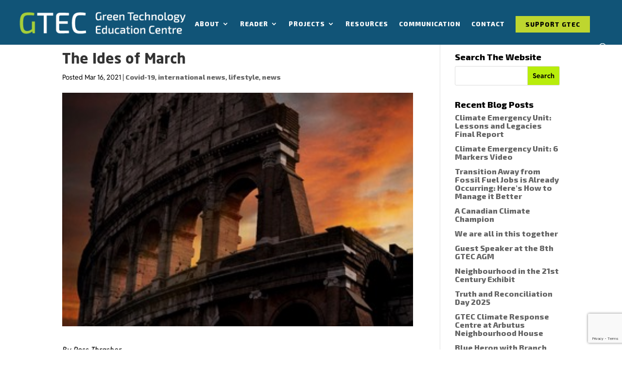

--- FILE ---
content_type: text/html; charset=utf-8
request_url: https://www.google.com/recaptcha/api2/anchor?ar=1&k=6Lesgn4aAAAAANWakHQl5ZjS684s7jWfBz92ESuT&co=aHR0cHM6Ly9ndGVjY2FuYWRhLmNhOjQ0Mw..&hl=en&v=PoyoqOPhxBO7pBk68S4YbpHZ&size=invisible&anchor-ms=20000&execute-ms=30000&cb=lcnpgqbgdl7s
body_size: 48725
content:
<!DOCTYPE HTML><html dir="ltr" lang="en"><head><meta http-equiv="Content-Type" content="text/html; charset=UTF-8">
<meta http-equiv="X-UA-Compatible" content="IE=edge">
<title>reCAPTCHA</title>
<style type="text/css">
/* cyrillic-ext */
@font-face {
  font-family: 'Roboto';
  font-style: normal;
  font-weight: 400;
  font-stretch: 100%;
  src: url(//fonts.gstatic.com/s/roboto/v48/KFO7CnqEu92Fr1ME7kSn66aGLdTylUAMa3GUBHMdazTgWw.woff2) format('woff2');
  unicode-range: U+0460-052F, U+1C80-1C8A, U+20B4, U+2DE0-2DFF, U+A640-A69F, U+FE2E-FE2F;
}
/* cyrillic */
@font-face {
  font-family: 'Roboto';
  font-style: normal;
  font-weight: 400;
  font-stretch: 100%;
  src: url(//fonts.gstatic.com/s/roboto/v48/KFO7CnqEu92Fr1ME7kSn66aGLdTylUAMa3iUBHMdazTgWw.woff2) format('woff2');
  unicode-range: U+0301, U+0400-045F, U+0490-0491, U+04B0-04B1, U+2116;
}
/* greek-ext */
@font-face {
  font-family: 'Roboto';
  font-style: normal;
  font-weight: 400;
  font-stretch: 100%;
  src: url(//fonts.gstatic.com/s/roboto/v48/KFO7CnqEu92Fr1ME7kSn66aGLdTylUAMa3CUBHMdazTgWw.woff2) format('woff2');
  unicode-range: U+1F00-1FFF;
}
/* greek */
@font-face {
  font-family: 'Roboto';
  font-style: normal;
  font-weight: 400;
  font-stretch: 100%;
  src: url(//fonts.gstatic.com/s/roboto/v48/KFO7CnqEu92Fr1ME7kSn66aGLdTylUAMa3-UBHMdazTgWw.woff2) format('woff2');
  unicode-range: U+0370-0377, U+037A-037F, U+0384-038A, U+038C, U+038E-03A1, U+03A3-03FF;
}
/* math */
@font-face {
  font-family: 'Roboto';
  font-style: normal;
  font-weight: 400;
  font-stretch: 100%;
  src: url(//fonts.gstatic.com/s/roboto/v48/KFO7CnqEu92Fr1ME7kSn66aGLdTylUAMawCUBHMdazTgWw.woff2) format('woff2');
  unicode-range: U+0302-0303, U+0305, U+0307-0308, U+0310, U+0312, U+0315, U+031A, U+0326-0327, U+032C, U+032F-0330, U+0332-0333, U+0338, U+033A, U+0346, U+034D, U+0391-03A1, U+03A3-03A9, U+03B1-03C9, U+03D1, U+03D5-03D6, U+03F0-03F1, U+03F4-03F5, U+2016-2017, U+2034-2038, U+203C, U+2040, U+2043, U+2047, U+2050, U+2057, U+205F, U+2070-2071, U+2074-208E, U+2090-209C, U+20D0-20DC, U+20E1, U+20E5-20EF, U+2100-2112, U+2114-2115, U+2117-2121, U+2123-214F, U+2190, U+2192, U+2194-21AE, U+21B0-21E5, U+21F1-21F2, U+21F4-2211, U+2213-2214, U+2216-22FF, U+2308-230B, U+2310, U+2319, U+231C-2321, U+2336-237A, U+237C, U+2395, U+239B-23B7, U+23D0, U+23DC-23E1, U+2474-2475, U+25AF, U+25B3, U+25B7, U+25BD, U+25C1, U+25CA, U+25CC, U+25FB, U+266D-266F, U+27C0-27FF, U+2900-2AFF, U+2B0E-2B11, U+2B30-2B4C, U+2BFE, U+3030, U+FF5B, U+FF5D, U+1D400-1D7FF, U+1EE00-1EEFF;
}
/* symbols */
@font-face {
  font-family: 'Roboto';
  font-style: normal;
  font-weight: 400;
  font-stretch: 100%;
  src: url(//fonts.gstatic.com/s/roboto/v48/KFO7CnqEu92Fr1ME7kSn66aGLdTylUAMaxKUBHMdazTgWw.woff2) format('woff2');
  unicode-range: U+0001-000C, U+000E-001F, U+007F-009F, U+20DD-20E0, U+20E2-20E4, U+2150-218F, U+2190, U+2192, U+2194-2199, U+21AF, U+21E6-21F0, U+21F3, U+2218-2219, U+2299, U+22C4-22C6, U+2300-243F, U+2440-244A, U+2460-24FF, U+25A0-27BF, U+2800-28FF, U+2921-2922, U+2981, U+29BF, U+29EB, U+2B00-2BFF, U+4DC0-4DFF, U+FFF9-FFFB, U+10140-1018E, U+10190-1019C, U+101A0, U+101D0-101FD, U+102E0-102FB, U+10E60-10E7E, U+1D2C0-1D2D3, U+1D2E0-1D37F, U+1F000-1F0FF, U+1F100-1F1AD, U+1F1E6-1F1FF, U+1F30D-1F30F, U+1F315, U+1F31C, U+1F31E, U+1F320-1F32C, U+1F336, U+1F378, U+1F37D, U+1F382, U+1F393-1F39F, U+1F3A7-1F3A8, U+1F3AC-1F3AF, U+1F3C2, U+1F3C4-1F3C6, U+1F3CA-1F3CE, U+1F3D4-1F3E0, U+1F3ED, U+1F3F1-1F3F3, U+1F3F5-1F3F7, U+1F408, U+1F415, U+1F41F, U+1F426, U+1F43F, U+1F441-1F442, U+1F444, U+1F446-1F449, U+1F44C-1F44E, U+1F453, U+1F46A, U+1F47D, U+1F4A3, U+1F4B0, U+1F4B3, U+1F4B9, U+1F4BB, U+1F4BF, U+1F4C8-1F4CB, U+1F4D6, U+1F4DA, U+1F4DF, U+1F4E3-1F4E6, U+1F4EA-1F4ED, U+1F4F7, U+1F4F9-1F4FB, U+1F4FD-1F4FE, U+1F503, U+1F507-1F50B, U+1F50D, U+1F512-1F513, U+1F53E-1F54A, U+1F54F-1F5FA, U+1F610, U+1F650-1F67F, U+1F687, U+1F68D, U+1F691, U+1F694, U+1F698, U+1F6AD, U+1F6B2, U+1F6B9-1F6BA, U+1F6BC, U+1F6C6-1F6CF, U+1F6D3-1F6D7, U+1F6E0-1F6EA, U+1F6F0-1F6F3, U+1F6F7-1F6FC, U+1F700-1F7FF, U+1F800-1F80B, U+1F810-1F847, U+1F850-1F859, U+1F860-1F887, U+1F890-1F8AD, U+1F8B0-1F8BB, U+1F8C0-1F8C1, U+1F900-1F90B, U+1F93B, U+1F946, U+1F984, U+1F996, U+1F9E9, U+1FA00-1FA6F, U+1FA70-1FA7C, U+1FA80-1FA89, U+1FA8F-1FAC6, U+1FACE-1FADC, U+1FADF-1FAE9, U+1FAF0-1FAF8, U+1FB00-1FBFF;
}
/* vietnamese */
@font-face {
  font-family: 'Roboto';
  font-style: normal;
  font-weight: 400;
  font-stretch: 100%;
  src: url(//fonts.gstatic.com/s/roboto/v48/KFO7CnqEu92Fr1ME7kSn66aGLdTylUAMa3OUBHMdazTgWw.woff2) format('woff2');
  unicode-range: U+0102-0103, U+0110-0111, U+0128-0129, U+0168-0169, U+01A0-01A1, U+01AF-01B0, U+0300-0301, U+0303-0304, U+0308-0309, U+0323, U+0329, U+1EA0-1EF9, U+20AB;
}
/* latin-ext */
@font-face {
  font-family: 'Roboto';
  font-style: normal;
  font-weight: 400;
  font-stretch: 100%;
  src: url(//fonts.gstatic.com/s/roboto/v48/KFO7CnqEu92Fr1ME7kSn66aGLdTylUAMa3KUBHMdazTgWw.woff2) format('woff2');
  unicode-range: U+0100-02BA, U+02BD-02C5, U+02C7-02CC, U+02CE-02D7, U+02DD-02FF, U+0304, U+0308, U+0329, U+1D00-1DBF, U+1E00-1E9F, U+1EF2-1EFF, U+2020, U+20A0-20AB, U+20AD-20C0, U+2113, U+2C60-2C7F, U+A720-A7FF;
}
/* latin */
@font-face {
  font-family: 'Roboto';
  font-style: normal;
  font-weight: 400;
  font-stretch: 100%;
  src: url(//fonts.gstatic.com/s/roboto/v48/KFO7CnqEu92Fr1ME7kSn66aGLdTylUAMa3yUBHMdazQ.woff2) format('woff2');
  unicode-range: U+0000-00FF, U+0131, U+0152-0153, U+02BB-02BC, U+02C6, U+02DA, U+02DC, U+0304, U+0308, U+0329, U+2000-206F, U+20AC, U+2122, U+2191, U+2193, U+2212, U+2215, U+FEFF, U+FFFD;
}
/* cyrillic-ext */
@font-face {
  font-family: 'Roboto';
  font-style: normal;
  font-weight: 500;
  font-stretch: 100%;
  src: url(//fonts.gstatic.com/s/roboto/v48/KFO7CnqEu92Fr1ME7kSn66aGLdTylUAMa3GUBHMdazTgWw.woff2) format('woff2');
  unicode-range: U+0460-052F, U+1C80-1C8A, U+20B4, U+2DE0-2DFF, U+A640-A69F, U+FE2E-FE2F;
}
/* cyrillic */
@font-face {
  font-family: 'Roboto';
  font-style: normal;
  font-weight: 500;
  font-stretch: 100%;
  src: url(//fonts.gstatic.com/s/roboto/v48/KFO7CnqEu92Fr1ME7kSn66aGLdTylUAMa3iUBHMdazTgWw.woff2) format('woff2');
  unicode-range: U+0301, U+0400-045F, U+0490-0491, U+04B0-04B1, U+2116;
}
/* greek-ext */
@font-face {
  font-family: 'Roboto';
  font-style: normal;
  font-weight: 500;
  font-stretch: 100%;
  src: url(//fonts.gstatic.com/s/roboto/v48/KFO7CnqEu92Fr1ME7kSn66aGLdTylUAMa3CUBHMdazTgWw.woff2) format('woff2');
  unicode-range: U+1F00-1FFF;
}
/* greek */
@font-face {
  font-family: 'Roboto';
  font-style: normal;
  font-weight: 500;
  font-stretch: 100%;
  src: url(//fonts.gstatic.com/s/roboto/v48/KFO7CnqEu92Fr1ME7kSn66aGLdTylUAMa3-UBHMdazTgWw.woff2) format('woff2');
  unicode-range: U+0370-0377, U+037A-037F, U+0384-038A, U+038C, U+038E-03A1, U+03A3-03FF;
}
/* math */
@font-face {
  font-family: 'Roboto';
  font-style: normal;
  font-weight: 500;
  font-stretch: 100%;
  src: url(//fonts.gstatic.com/s/roboto/v48/KFO7CnqEu92Fr1ME7kSn66aGLdTylUAMawCUBHMdazTgWw.woff2) format('woff2');
  unicode-range: U+0302-0303, U+0305, U+0307-0308, U+0310, U+0312, U+0315, U+031A, U+0326-0327, U+032C, U+032F-0330, U+0332-0333, U+0338, U+033A, U+0346, U+034D, U+0391-03A1, U+03A3-03A9, U+03B1-03C9, U+03D1, U+03D5-03D6, U+03F0-03F1, U+03F4-03F5, U+2016-2017, U+2034-2038, U+203C, U+2040, U+2043, U+2047, U+2050, U+2057, U+205F, U+2070-2071, U+2074-208E, U+2090-209C, U+20D0-20DC, U+20E1, U+20E5-20EF, U+2100-2112, U+2114-2115, U+2117-2121, U+2123-214F, U+2190, U+2192, U+2194-21AE, U+21B0-21E5, U+21F1-21F2, U+21F4-2211, U+2213-2214, U+2216-22FF, U+2308-230B, U+2310, U+2319, U+231C-2321, U+2336-237A, U+237C, U+2395, U+239B-23B7, U+23D0, U+23DC-23E1, U+2474-2475, U+25AF, U+25B3, U+25B7, U+25BD, U+25C1, U+25CA, U+25CC, U+25FB, U+266D-266F, U+27C0-27FF, U+2900-2AFF, U+2B0E-2B11, U+2B30-2B4C, U+2BFE, U+3030, U+FF5B, U+FF5D, U+1D400-1D7FF, U+1EE00-1EEFF;
}
/* symbols */
@font-face {
  font-family: 'Roboto';
  font-style: normal;
  font-weight: 500;
  font-stretch: 100%;
  src: url(//fonts.gstatic.com/s/roboto/v48/KFO7CnqEu92Fr1ME7kSn66aGLdTylUAMaxKUBHMdazTgWw.woff2) format('woff2');
  unicode-range: U+0001-000C, U+000E-001F, U+007F-009F, U+20DD-20E0, U+20E2-20E4, U+2150-218F, U+2190, U+2192, U+2194-2199, U+21AF, U+21E6-21F0, U+21F3, U+2218-2219, U+2299, U+22C4-22C6, U+2300-243F, U+2440-244A, U+2460-24FF, U+25A0-27BF, U+2800-28FF, U+2921-2922, U+2981, U+29BF, U+29EB, U+2B00-2BFF, U+4DC0-4DFF, U+FFF9-FFFB, U+10140-1018E, U+10190-1019C, U+101A0, U+101D0-101FD, U+102E0-102FB, U+10E60-10E7E, U+1D2C0-1D2D3, U+1D2E0-1D37F, U+1F000-1F0FF, U+1F100-1F1AD, U+1F1E6-1F1FF, U+1F30D-1F30F, U+1F315, U+1F31C, U+1F31E, U+1F320-1F32C, U+1F336, U+1F378, U+1F37D, U+1F382, U+1F393-1F39F, U+1F3A7-1F3A8, U+1F3AC-1F3AF, U+1F3C2, U+1F3C4-1F3C6, U+1F3CA-1F3CE, U+1F3D4-1F3E0, U+1F3ED, U+1F3F1-1F3F3, U+1F3F5-1F3F7, U+1F408, U+1F415, U+1F41F, U+1F426, U+1F43F, U+1F441-1F442, U+1F444, U+1F446-1F449, U+1F44C-1F44E, U+1F453, U+1F46A, U+1F47D, U+1F4A3, U+1F4B0, U+1F4B3, U+1F4B9, U+1F4BB, U+1F4BF, U+1F4C8-1F4CB, U+1F4D6, U+1F4DA, U+1F4DF, U+1F4E3-1F4E6, U+1F4EA-1F4ED, U+1F4F7, U+1F4F9-1F4FB, U+1F4FD-1F4FE, U+1F503, U+1F507-1F50B, U+1F50D, U+1F512-1F513, U+1F53E-1F54A, U+1F54F-1F5FA, U+1F610, U+1F650-1F67F, U+1F687, U+1F68D, U+1F691, U+1F694, U+1F698, U+1F6AD, U+1F6B2, U+1F6B9-1F6BA, U+1F6BC, U+1F6C6-1F6CF, U+1F6D3-1F6D7, U+1F6E0-1F6EA, U+1F6F0-1F6F3, U+1F6F7-1F6FC, U+1F700-1F7FF, U+1F800-1F80B, U+1F810-1F847, U+1F850-1F859, U+1F860-1F887, U+1F890-1F8AD, U+1F8B0-1F8BB, U+1F8C0-1F8C1, U+1F900-1F90B, U+1F93B, U+1F946, U+1F984, U+1F996, U+1F9E9, U+1FA00-1FA6F, U+1FA70-1FA7C, U+1FA80-1FA89, U+1FA8F-1FAC6, U+1FACE-1FADC, U+1FADF-1FAE9, U+1FAF0-1FAF8, U+1FB00-1FBFF;
}
/* vietnamese */
@font-face {
  font-family: 'Roboto';
  font-style: normal;
  font-weight: 500;
  font-stretch: 100%;
  src: url(//fonts.gstatic.com/s/roboto/v48/KFO7CnqEu92Fr1ME7kSn66aGLdTylUAMa3OUBHMdazTgWw.woff2) format('woff2');
  unicode-range: U+0102-0103, U+0110-0111, U+0128-0129, U+0168-0169, U+01A0-01A1, U+01AF-01B0, U+0300-0301, U+0303-0304, U+0308-0309, U+0323, U+0329, U+1EA0-1EF9, U+20AB;
}
/* latin-ext */
@font-face {
  font-family: 'Roboto';
  font-style: normal;
  font-weight: 500;
  font-stretch: 100%;
  src: url(//fonts.gstatic.com/s/roboto/v48/KFO7CnqEu92Fr1ME7kSn66aGLdTylUAMa3KUBHMdazTgWw.woff2) format('woff2');
  unicode-range: U+0100-02BA, U+02BD-02C5, U+02C7-02CC, U+02CE-02D7, U+02DD-02FF, U+0304, U+0308, U+0329, U+1D00-1DBF, U+1E00-1E9F, U+1EF2-1EFF, U+2020, U+20A0-20AB, U+20AD-20C0, U+2113, U+2C60-2C7F, U+A720-A7FF;
}
/* latin */
@font-face {
  font-family: 'Roboto';
  font-style: normal;
  font-weight: 500;
  font-stretch: 100%;
  src: url(//fonts.gstatic.com/s/roboto/v48/KFO7CnqEu92Fr1ME7kSn66aGLdTylUAMa3yUBHMdazQ.woff2) format('woff2');
  unicode-range: U+0000-00FF, U+0131, U+0152-0153, U+02BB-02BC, U+02C6, U+02DA, U+02DC, U+0304, U+0308, U+0329, U+2000-206F, U+20AC, U+2122, U+2191, U+2193, U+2212, U+2215, U+FEFF, U+FFFD;
}
/* cyrillic-ext */
@font-face {
  font-family: 'Roboto';
  font-style: normal;
  font-weight: 900;
  font-stretch: 100%;
  src: url(//fonts.gstatic.com/s/roboto/v48/KFO7CnqEu92Fr1ME7kSn66aGLdTylUAMa3GUBHMdazTgWw.woff2) format('woff2');
  unicode-range: U+0460-052F, U+1C80-1C8A, U+20B4, U+2DE0-2DFF, U+A640-A69F, U+FE2E-FE2F;
}
/* cyrillic */
@font-face {
  font-family: 'Roboto';
  font-style: normal;
  font-weight: 900;
  font-stretch: 100%;
  src: url(//fonts.gstatic.com/s/roboto/v48/KFO7CnqEu92Fr1ME7kSn66aGLdTylUAMa3iUBHMdazTgWw.woff2) format('woff2');
  unicode-range: U+0301, U+0400-045F, U+0490-0491, U+04B0-04B1, U+2116;
}
/* greek-ext */
@font-face {
  font-family: 'Roboto';
  font-style: normal;
  font-weight: 900;
  font-stretch: 100%;
  src: url(//fonts.gstatic.com/s/roboto/v48/KFO7CnqEu92Fr1ME7kSn66aGLdTylUAMa3CUBHMdazTgWw.woff2) format('woff2');
  unicode-range: U+1F00-1FFF;
}
/* greek */
@font-face {
  font-family: 'Roboto';
  font-style: normal;
  font-weight: 900;
  font-stretch: 100%;
  src: url(//fonts.gstatic.com/s/roboto/v48/KFO7CnqEu92Fr1ME7kSn66aGLdTylUAMa3-UBHMdazTgWw.woff2) format('woff2');
  unicode-range: U+0370-0377, U+037A-037F, U+0384-038A, U+038C, U+038E-03A1, U+03A3-03FF;
}
/* math */
@font-face {
  font-family: 'Roboto';
  font-style: normal;
  font-weight: 900;
  font-stretch: 100%;
  src: url(//fonts.gstatic.com/s/roboto/v48/KFO7CnqEu92Fr1ME7kSn66aGLdTylUAMawCUBHMdazTgWw.woff2) format('woff2');
  unicode-range: U+0302-0303, U+0305, U+0307-0308, U+0310, U+0312, U+0315, U+031A, U+0326-0327, U+032C, U+032F-0330, U+0332-0333, U+0338, U+033A, U+0346, U+034D, U+0391-03A1, U+03A3-03A9, U+03B1-03C9, U+03D1, U+03D5-03D6, U+03F0-03F1, U+03F4-03F5, U+2016-2017, U+2034-2038, U+203C, U+2040, U+2043, U+2047, U+2050, U+2057, U+205F, U+2070-2071, U+2074-208E, U+2090-209C, U+20D0-20DC, U+20E1, U+20E5-20EF, U+2100-2112, U+2114-2115, U+2117-2121, U+2123-214F, U+2190, U+2192, U+2194-21AE, U+21B0-21E5, U+21F1-21F2, U+21F4-2211, U+2213-2214, U+2216-22FF, U+2308-230B, U+2310, U+2319, U+231C-2321, U+2336-237A, U+237C, U+2395, U+239B-23B7, U+23D0, U+23DC-23E1, U+2474-2475, U+25AF, U+25B3, U+25B7, U+25BD, U+25C1, U+25CA, U+25CC, U+25FB, U+266D-266F, U+27C0-27FF, U+2900-2AFF, U+2B0E-2B11, U+2B30-2B4C, U+2BFE, U+3030, U+FF5B, U+FF5D, U+1D400-1D7FF, U+1EE00-1EEFF;
}
/* symbols */
@font-face {
  font-family: 'Roboto';
  font-style: normal;
  font-weight: 900;
  font-stretch: 100%;
  src: url(//fonts.gstatic.com/s/roboto/v48/KFO7CnqEu92Fr1ME7kSn66aGLdTylUAMaxKUBHMdazTgWw.woff2) format('woff2');
  unicode-range: U+0001-000C, U+000E-001F, U+007F-009F, U+20DD-20E0, U+20E2-20E4, U+2150-218F, U+2190, U+2192, U+2194-2199, U+21AF, U+21E6-21F0, U+21F3, U+2218-2219, U+2299, U+22C4-22C6, U+2300-243F, U+2440-244A, U+2460-24FF, U+25A0-27BF, U+2800-28FF, U+2921-2922, U+2981, U+29BF, U+29EB, U+2B00-2BFF, U+4DC0-4DFF, U+FFF9-FFFB, U+10140-1018E, U+10190-1019C, U+101A0, U+101D0-101FD, U+102E0-102FB, U+10E60-10E7E, U+1D2C0-1D2D3, U+1D2E0-1D37F, U+1F000-1F0FF, U+1F100-1F1AD, U+1F1E6-1F1FF, U+1F30D-1F30F, U+1F315, U+1F31C, U+1F31E, U+1F320-1F32C, U+1F336, U+1F378, U+1F37D, U+1F382, U+1F393-1F39F, U+1F3A7-1F3A8, U+1F3AC-1F3AF, U+1F3C2, U+1F3C4-1F3C6, U+1F3CA-1F3CE, U+1F3D4-1F3E0, U+1F3ED, U+1F3F1-1F3F3, U+1F3F5-1F3F7, U+1F408, U+1F415, U+1F41F, U+1F426, U+1F43F, U+1F441-1F442, U+1F444, U+1F446-1F449, U+1F44C-1F44E, U+1F453, U+1F46A, U+1F47D, U+1F4A3, U+1F4B0, U+1F4B3, U+1F4B9, U+1F4BB, U+1F4BF, U+1F4C8-1F4CB, U+1F4D6, U+1F4DA, U+1F4DF, U+1F4E3-1F4E6, U+1F4EA-1F4ED, U+1F4F7, U+1F4F9-1F4FB, U+1F4FD-1F4FE, U+1F503, U+1F507-1F50B, U+1F50D, U+1F512-1F513, U+1F53E-1F54A, U+1F54F-1F5FA, U+1F610, U+1F650-1F67F, U+1F687, U+1F68D, U+1F691, U+1F694, U+1F698, U+1F6AD, U+1F6B2, U+1F6B9-1F6BA, U+1F6BC, U+1F6C6-1F6CF, U+1F6D3-1F6D7, U+1F6E0-1F6EA, U+1F6F0-1F6F3, U+1F6F7-1F6FC, U+1F700-1F7FF, U+1F800-1F80B, U+1F810-1F847, U+1F850-1F859, U+1F860-1F887, U+1F890-1F8AD, U+1F8B0-1F8BB, U+1F8C0-1F8C1, U+1F900-1F90B, U+1F93B, U+1F946, U+1F984, U+1F996, U+1F9E9, U+1FA00-1FA6F, U+1FA70-1FA7C, U+1FA80-1FA89, U+1FA8F-1FAC6, U+1FACE-1FADC, U+1FADF-1FAE9, U+1FAF0-1FAF8, U+1FB00-1FBFF;
}
/* vietnamese */
@font-face {
  font-family: 'Roboto';
  font-style: normal;
  font-weight: 900;
  font-stretch: 100%;
  src: url(//fonts.gstatic.com/s/roboto/v48/KFO7CnqEu92Fr1ME7kSn66aGLdTylUAMa3OUBHMdazTgWw.woff2) format('woff2');
  unicode-range: U+0102-0103, U+0110-0111, U+0128-0129, U+0168-0169, U+01A0-01A1, U+01AF-01B0, U+0300-0301, U+0303-0304, U+0308-0309, U+0323, U+0329, U+1EA0-1EF9, U+20AB;
}
/* latin-ext */
@font-face {
  font-family: 'Roboto';
  font-style: normal;
  font-weight: 900;
  font-stretch: 100%;
  src: url(//fonts.gstatic.com/s/roboto/v48/KFO7CnqEu92Fr1ME7kSn66aGLdTylUAMa3KUBHMdazTgWw.woff2) format('woff2');
  unicode-range: U+0100-02BA, U+02BD-02C5, U+02C7-02CC, U+02CE-02D7, U+02DD-02FF, U+0304, U+0308, U+0329, U+1D00-1DBF, U+1E00-1E9F, U+1EF2-1EFF, U+2020, U+20A0-20AB, U+20AD-20C0, U+2113, U+2C60-2C7F, U+A720-A7FF;
}
/* latin */
@font-face {
  font-family: 'Roboto';
  font-style: normal;
  font-weight: 900;
  font-stretch: 100%;
  src: url(//fonts.gstatic.com/s/roboto/v48/KFO7CnqEu92Fr1ME7kSn66aGLdTylUAMa3yUBHMdazQ.woff2) format('woff2');
  unicode-range: U+0000-00FF, U+0131, U+0152-0153, U+02BB-02BC, U+02C6, U+02DA, U+02DC, U+0304, U+0308, U+0329, U+2000-206F, U+20AC, U+2122, U+2191, U+2193, U+2212, U+2215, U+FEFF, U+FFFD;
}

</style>
<link rel="stylesheet" type="text/css" href="https://www.gstatic.com/recaptcha/releases/PoyoqOPhxBO7pBk68S4YbpHZ/styles__ltr.css">
<script nonce="4VNvWvbA4U2iR2o3FMk0SQ" type="text/javascript">window['__recaptcha_api'] = 'https://www.google.com/recaptcha/api2/';</script>
<script type="text/javascript" src="https://www.gstatic.com/recaptcha/releases/PoyoqOPhxBO7pBk68S4YbpHZ/recaptcha__en.js" nonce="4VNvWvbA4U2iR2o3FMk0SQ">
      
    </script></head>
<body><div id="rc-anchor-alert" class="rc-anchor-alert"></div>
<input type="hidden" id="recaptcha-token" value="[base64]">
<script type="text/javascript" nonce="4VNvWvbA4U2iR2o3FMk0SQ">
      recaptcha.anchor.Main.init("[\x22ainput\x22,[\x22bgdata\x22,\x22\x22,\[base64]/[base64]/[base64]/KE4oMTI0LHYsdi5HKSxMWihsLHYpKTpOKDEyNCx2LGwpLFYpLHYpLFQpKSxGKDE3MSx2KX0scjc9ZnVuY3Rpb24obCl7cmV0dXJuIGx9LEM9ZnVuY3Rpb24obCxWLHYpe04odixsLFYpLFZbYWtdPTI3OTZ9LG49ZnVuY3Rpb24obCxWKXtWLlg9KChWLlg/[base64]/[base64]/[base64]/[base64]/[base64]/[base64]/[base64]/[base64]/[base64]/[base64]/[base64]\\u003d\x22,\[base64]\x22,\x22w6IsCG0dOSx0wo7ChDQRdVjCsXUGEMKVWAwsOUhrVQ91NcOTw4bCqcKLw4Fsw7E1R8KmNcOmwp9BwrHDocOeLgwUEjnDjcO6w7hKZcO7wrXCmEZbw5TDpxHCssKTFsKFw5pkHkMMKDtNwqRCZALDn8KNOcOmfsK4dsKkwojDv8OYeGhTChHChsOMUX/CtH/DnwAUw5JbCMOgwqFHw4rCkH5xw7HDnMKAwrZUAcK+wpnCk2jDlsK9w7ZqLDQFwo7Cm8O6wrPCiyg3WVgEKWPCocKmwrHCqMOYwo1Kw7IIw5TChMOJw4d8d0/CgV/[base64]/DmMKNwr7DhkkbV2wvwpISwrkmw5rCh0bDrcK2wpvDgRQuEQMfwqgEFgcEVCzCkMOeDMKqN3ZHADbDtMKrJlfDmMKBaU7DqcOOOcO5wqsLwqAKdy/CvMKCwpjChMOQw6nDgcOww7LClMOVwrvChMOGcsOYcwDDhEbCisOASsOiwqwNZjlRGRjDkBEyfGPCkz0ow5EmbVx/MsKNwr3DoMOgwr7ClHjDtnLCs3tgTMOuUsKuwolpLH/Cimtfw5h6wrnCrCdgwq7CoDDDn0QRWTzDoCPDjzZcw7IxbcKJGcKSLU7DssOXwpHCuMKowrnDgcOtLcKrasOiwql+wp3Dp8KIwpITwofDlsKJBl/CgQk/woDDkRDCv2HCoMK0wrMSwpDComTCnhVYJcOjw6fChsOeOQDCjsOXwp0qw4jChh/CrcOEfMO+wrrDgsKswpQFAsOELMOWw6fDqgTCksOiwq/Cq07DgTg/VcO4ScKvY8Khw5gLwoXDoic5LMO2w4nCl1c+G8ODwqDDu8OQL8Kdw53DlsO8w6dpaldswooHAcKdw5rDsj8KwqvDnm/CiQLDtsK8w4MPZ8KJwrVSJi1/w53DpE1gTWUyZ8KXUcOuXhTChk/CkmsrDCEUw7jCuXgJI8K3H8O1ZCnDj05TD8KXw7MsaMOlwqVyesKLwrTCg2EnQl9TNjsNOMK4w7TDrsKJVsKsw5l2w67DuxHCsRN+w67CqHvClsK1wqg/wqXDv2XCjmBZwroww47DugI8wpodw5bCv3nCtQVxKUx2RxZHwrjCgsOODsK2VAYkTcOCwqvCiMOiw7zCtsOywqIWfQHDiRVew7UgfMOrw4TDrE3DhcKWw4ktw7bCpcK2Zi/CkMKBw5TDjTcMKW3Cp8OPwpohA0t6RsOqw4nCuMKUHlUiwrHCj8K8w67CssKYw4AIMMODUMOGwow5w5rDnk5JUQxlE8OORXzDrMKNflhyw4bCjMKrw7t8AzvCiAjCj8OHFMOiZgfCtD94w6oFPUbDqsO1cMKdLXJ6QMKsS3NNwpAZw7HCp8OxEj/CpnJpw4vDi8OWwowWwoTCqcO3wo/DiWnDhyhywqzChMOWwqA/BGN6w54ww7ALw4vCjkBFW3TCvwfDuhtaHQQeBMOSc0YLwptKWi9GaTnDuGYjwrjDrsK5w6UKGD/[base64]/Cu3bDlsKcQGTDisOhcBBRNMOIwoUEB2rDs3PCghXDmMKsHXvCg8OwwqkJHTMlImDDuRzCq8O3JiNpw512GAXDiMKRw69Xw7oUccKhw5Uuwq/CtcODw6wrHgBTRBLDtcKBHT/Cm8KEw43CiMKhw5cTJMOeW2J8Wz/DtcO5wp5dFizCn8KQwoR6ZjVdwr0bPH/DlDnCgUgZw6nDgGPCksKDMMKiw78Lw4U0YDYkeQtywrbDqC0UwrjDpSjCm3Z+RRHDgMO1RV/DicK0TsOtw4MGwqHCoTR7wo4UwqxAwqDCr8KEfUfCtcKJw4nDtg3Dn8Ovw63DhsKLTsKvw7jCtx83NsKRw7RLGHkHwrLDqDvDpQcWF0zCoBHCpkR0NMOLET0jwpIzw5dOwp/[base64]/DvTrDvsOfwpgjw43Dj8KwPcKyAcOCPQbCpQMkw4/CjcOzwpzDicOwEcOJfXwVwql/BRnDksOswq5pw6LDrV/Dh0PCs8O6U8OlwoQhw5FrWU/Cih/DrxRvUzTCrVjDtMKlRC/DvWJsw4rCoMODw6fDj05nw6MRL0/ChQlGw5HDi8OPNMO1YzoFCV/CmhPCtcOmwr3ClcONwpTDnMO7w5x9w43CnsO8XAIewrJKwqPClynDj8Kzw4xvbsOTw4MOJMK1w6NYw44KflHDucKHH8OrSsObwpjDtsOVwohzfGB+w5HDoWZfenvCgsK0DRB2w4rDrMK+wrM4asOrKFNIHcKeC8OEwozCpsKKKMKAwq/Dp8Ojb8KjMMOCcjBNw4gxYCMDbsKXA2x/[base64]/DiENoXsOnw5bDtcODRsOiwpZXwo3DnMO8XcKxZsOTw6PDlMOzZWERwrstE8KtBsKsw7DDm8K7Dyd5VcK6WcOyw6E7wpXDo8O/PMKhdcKFAErDnsKowqliYsKDNhdjFcKYw6xWwq8tQcOiP8O0wrtcwq5Fw7fDksOtewnDjMOmwpcoKCXDvsOvAsOnSGDCjFPCoMObc3YxIMKkMsK6JB4pWsO/[base64]/DpwpUw7rDkkYlwoXCmcO2w5bDmgHCvm/[base64]/w4Abw5zCnTvDvsKsUmUROyHDusK/w7AywoZDQR3DucOwwpzDncOBw7jCizLDgsOlw5E4w77DiMKPw79OLS/Dh8KuSsKZYMKQYcK0TsKyZcKFKDZcaBTDimXCncOuUEbDusKmw7rCtMOSw6bCpT/DqjkWw4nCkVklcBLDulgEw6vDumrDszNZdgDDiVpeD8KlwrgyCAzDvsObFsOfw4HCqsK+w6rDrcOewrAkw5pdwpPCnw0QNX01GsKpwp9jw69hwow+w7DCh8OZHMKCE8OPSABnUW9BwrBxA8KWJsOXf8Oyw50Nw70gw6DCsw1NDsO/[base64]/Ck8KiGzTDisO5wpYqecOSw5LCh03DpsO5D8KOe8OnwpnDpGHCqMKhZ8O+w5nDkCxxw4BSfMOFwozDhEQgwrliwqfCnWTDngkiw7vCo0/DsQ5dEMKDNjnDo2xlFcOaClMaDcKDMcKwalDCvyHDosO1fG9+w5xxwqQVMcKGw4zCocKrQmfCgcOFw4kdw7Elw5xzVhPCt8OTwqEdwp/[base64]/wp7DssKHbSHDg8KBDmpLw7nCrxkOwqIkSyNcw6rDgcOJw7DDi8K+fcKewpPCosO4RcK5TMOvGcOKwpkiTMOGBMKfCcKsMG/CqH3ChGbCocKJHDnCosO7VWrDqMO3OsOWT8KGOMO0wobDjh/[base64]/CkApgcsKjwqBSw7Qlw5BrUlzDo0ZEfSHCl8OvwqXCvH5jwqgbw7ccwqrCvcOKKsKZIXXCgsO1w7bCjcOzDsKoUijDgwZaO8KCDWhcw6jCi2LDh8O+w4lDUhwcw5Muw6/ClcOWwp/[base64]/[base64]/DpgJYYcKaSMOIw5nCt2kTw7fCtGgJOmnDuRoBw55Gw7DDkDM+wrAzCVLCl8KrwrvDp3LDgMOxwpw+YcKFMsKfZxsEwpjDhyDDtsOsfToVVz0XORLDhzx7SA15wqZkdhwcT8KrwrItwqnCr8OSw5rDqsOmAz0XwrXCncORIEoWw7zDpnEVWcKlAHBERC/DtsOXw67CgsORU8KoCGI5wr58VB3DhsODQWvCsMOUAMKpfUTCksKpaTFdPcOnSjfCrcOySMK6worCoB58wrrCj2wlCMO7EsOpW0UHw6rDinRzw64ZGjQNLykACcKkVGgCw4UCw7HCgC0mUArCtGHCvMKQUWElw4lcwoF6CsONIXh8w5/DjcKZw64vw47DonHDvcOIIBQiCm4Sw5oOUsKSw4zDry4gw5DCqygKUjHDvMObw7LDpsOfwr0ewqPDrgdLwq7CjsOpOsKHwoI/wrDDgHTDp8OqaAtNC8OVwq0XTV0pw48FGW0QCcOCNsOGw5/DgcOJIhMhF2g2AsKyw5NawohOAjHCtywrw4HDum4qwrkpw4DCmRoRcnXCmsO9w6NHMMOtwobDuF7DscOUwq7DiMOWQMOew4/ColEzwrxmbcKyw6PDnsOWHX9dw4bDm37Cn8O9MDvDqcOOwrfDpMOBwrPDgzbDicKww4bCmWAiCVFIYWFhBMKPa1UCQRl4DgrCjS3CnV96w5DDigA5P8OPw5A0wpbCkjDCmCHDpMO+wrdcDW8mS8KSaDrChMO1LD3DhcOHw7NEwqw2PMOZw4siecOcbzRRR8ORw5/DkBtkwrHCpz/DoWHCnynDgMOFwqEiw5fCoSfDgSxIw4UxwozDqMOCwpAILHbDkcKFeR1aTllvwo1zM1fCmsOiRMKxNH4KwqJEwrFEF8K8Z8O0w5vDhcKlw5vDgDN/RcOPMWnDhlJXDSs6wohnSnULUsOOAmZeEUNPeD4CSQMSGMO1G1RUwqzDpmTDm8K4w6wsw7/[base64]/ClsOeY8KQVsKwwpUWwpQnKcKEwpMPTcKWwrArw4PDqjfDtmVuTADDhTs1KMOawqbChMOjeB7CnENswo07w603woTCmSMLUXXDo8OmwqQ4wpPDicKEw7J4fnBkwoHDt8Oyw4nDvsKUwr1PGMKJw4/Dk8KqTMO1CcOHBQFKHsOFw5TDkjEBwrzCo1Mww4NPwpHDs2R9ccKYWcOJRcOsOcOew4czVMOFAHTCqMOLN8K8w5UeY0DDlsKPw5PDoSfDnygKdlZEGX8OwrzDr1jDkjfDtcOgcWvDthbDlVHChwnChcK3wr4Kwp0AfFkmwqrCmEkow4/DqsOew57Dtl0ow5jDgXIvAm5Qw703e8KDwpvClUHDsXLDp8Olw48gwo59WsOgw7rChyI1wr9CJUQ7wqpFFCwMYmlNwrNCesKlFsKBJ3UAXsKxTS/[base64]/[base64]/FsKww6jDjHLDrMObw6YFPMKqFV3DpAZ7woUIRMOLCCcBSMOmwqp7dHLCuizDt2DCqgPCoXpGw7ksw4PCnT/[base64]/Di8KvwoHCt8KTbsO6w7LClB4twqbDgMKiR8KdwqJowonDnh5JwrbCmcOGesOzNMKvwrTCuMKhGsOvwrBYw4PDiMKIaQYpwrTCnGlBw4NBN1NNwqvCqCzCvEHDk8OOegfCgMOfd0Jyfw4EwpQqJTYtXMOcfFxgEUkxLjJqA8O3GcOdLcKuG8Kawr8/[base64]/ChQzCv8OvY21ow4/[base64]/[base64]/CvR1HwrogwqPDmg3DqjsiwqbDlMKOaMKfL8KHw5TDhMKhw4VyAMOrAsKCJH7CgxXDgWsYIQnCi8OJwqgIcHx8w4jDplM7eDrCuE8cc8KfXFlGw7/ChyzDv3kRw6N6wp19GD/DvMKOGm8nIhd5w5DDiDNxwrHDlsKYeQnCkMKMw63DtWDDkHvCs8K3w6fCgMKIw6VLZMOVwqzDll/[base64]/Dk0ZfTsOjw7PCv8Klw5/CpCXDrksxbExVMGNAAU7ChEzDisOawr7ChsO+DsOXwrbDv8OQTWLDnmrDuVvDu8OtDsO3wqLDn8K6w4rDgsKxGBxLwoJ8wojDmnNfwonDpsOTw5Ukw4lywrHCnMKdUSXDuXzDhcO5wrB1wrI8R8Ocw5PCq2XCrsO/[base64]/HMOvB3IyXBZowqLClMOLwpR+WcOmwoIdw5oxw53CvcOYMAdeMRrCs8Kcw5jDi2DDk8OUQMKfI8Ooe0HChcKbYMOTGsKqSybCmw9hWU3CtcKAF8Kkw7bDkMKWf8OLwo4ow4MYwpzDryJ8RyvDo2nCqhBgPsOeJsKuf8OQP8KwDcK8wpsJw4XCkQbCqMONTMOhwrrCt2/CocO6w44SUlMNw6ETwq7CmyXChAHDgSQdF8ONOMOww6cDIMO+w4Q+eBPDhDA1wo3Ct3TDo31mYi7DqsOhSMOxEcO1w7Q2w785O8ORM2wHwpvCucKJwrDCjsKCMzU9RMOlM8KUwqLDksKTPcKtG8KmwrpqAMK2csO/VsO3PsOuTsK/wo3CrCM1wqdFUcKuLXQCIsKlwq/[base64]/w4PCusKvwolswqHCp1DDlEjCnsKkwoPClsOdwrrCocO/wrXCk8KBZWBRHcKOw553wpA+DUvClWbCs8KwwqHDgsOuLsKtw4DCm8O7NREJbzB1cMKZcMKdw57Dj1LDlyxJwq7DlsKqw6DCnH/[base64]/NcKkMhvCgcKwwojCmcOBbcOdD8Ouw58Mwrw+dEc9wrPDs8KCwpjCsQzCnsORw7N4w53DuFjCgxwuMsOKwqzDnjhQKWXCoV01RsKIIMKiW8KdFkzDoyVewrbCkMOMP2DCmkcoVsOUIsKiwoETeX7DvihNwq7CmwRnwp/DizE0U8K6FsOUHnnCscKrwo3DgRnDtG0BPsO0w67Dv8OyAjjCk8OMf8Ofw7Y4YlLDh24Rw4/DsCw8w4xtwq0GwpLCrsKlwonDrRUiwqTDryIHN8K+DjQKXsORB0FlwqISw4oULjnDvF/Cj8Ozw4dqwqrDicOpw6EFw6Q1w60FwqLDrMOYM8O5IihVThTClMKHwpEOwq/[base64]/DpGfCvMKCPcKbwpDDsw/[base64]/[base64]/woHCoA/[base64]/[base64]/ChMKuwoHDkhzDvCU4w5MEJ2HCq2wbw6nDtGfDhhfCkMOjwqXCi8KOIMK2wqdtwroaeT9bBmpiw6lrw6LDmHPDuMOmwpTCkMKWwo/DnMK5LAoBUT1BDl15Gz/Dp8K/wpxLw6FwOcO9R8OJw4bCl8OQA8O+wpfCpSoMF8OsU3TDi3A9w7bDgyTDrX8vbsKyw4FIw5/Ch1RFHx7Dl8Klw6c2U8KUw4TDg8KeZsOmw6pbZBPCiBXDtDJHwpfCnENuAsKhQ2DCqhpdw7smRMK1I8O3McKxchkbw687w5Bpw7sswodww5/DnFA+fSsTBMKJw4hiDMOOwpbDtsO+M8K/[base64]/WsK2wptyfMOWU00KbjbDg8OrXsKAwqXDg8OHYH/ChArDm3HCix1zXsOsU8OBwpHDmsKvwp9Aw7VafDt4GMKVw446E8K+CD3CjcKhLX/[base64]/[base64]/wpDDqhXCpsK4woAUEjFTexfCjsO+VUAfc8KOV2bDiMO0woTDukRWw6nCmAXCjWfCojFzAsK2wrLCmHJ/wqjCtwxBw4HCjE/Cn8OXOXYAw5nCl8Kqw6/[base64]/wokUCMOpwr4/wq3Din3CnjE6CUbCl8KoN8OdG3fDjGbDgAUEw4nChGJuIcK4wolCDm/Dq8OywqjCjsKTwqrCq8Kpd8OOFMOjYcONd8KWwodnb8K0fj0Iwq3DrnfDlcKNAcO3w5shZMOZEcO7w6hKw61nwoPDh8KsBxPDtTTDjDwiwqvDiQjCjsOJNsOjwrFKMcOrH3g6w7JJZcKfERA5Hk9vwoPCmcKYw4vDpWMyX8KUwoV3H2/[base64]/[base64]/w64nw4QYCVsNOV96wqpuwr/Cl1cNU8K9w4TCqxIjATrCnQ53UMOTSMKTQCjCl8Olwp4TLcKuHC1Rw4Euw4rCmcO2KibChW/DrsKKGUMOw77Dk8K3w5TClcK+wrDCsXkcwofChB/CiMKTGmEEciYVwqnCiMOrw4bCp8OGw48qdz18T1wPwp3Cj27Du3fCusOiw7vDusKuU1jDnWrCksO0w4PClsKGw4AsTjfCmC5PHAfCv8OzOH7Ck0zCo8OuwrPCoRVneTBxw5HDrnjCnj5iG25Vw7/DmBZnZB5kGcKDb8KQMAvDi8OaGMODw7MBREx7wrjCi8OmJ8O/Kj8KPMOlw6rClwrCm3o6wrbDt8O9wqvCiMO7w6zCnMK6wr0Lw7/CiMKZCMO/wpHCoRUjw7U9TSnCucOPw5PCiMKcKMOEPg3DgcOVDDnCp3vCvcODw7s+FsOaw6/Dg0jDncKndAYZOsKwccKzwovDk8K6wqZSw6TCp2gCw6XDvcKswqhEEcOrTMKfbVjCu8ORDMO+wo9aKAUFZMKIwphkw6x8VsKmMsK4wrDCvAvCuMOxAsO5dC/DsMOFZMO6HMOCw4oUwrvCicObRTQQa8OYQ0YAw6tCw7ZNRQYfZMKtSUIzaMK3CX3Cp3jCscO0w7Itw4rDg8KOwobCmMOlYU0gwqtKR8KhBHnDssKdwr58X1V6wprDowHCsyAWdsKdwoNJwq4UW8KHHMKmwpPDiko2fwZRTDPDr17CoSnCosODwofCnsKfGsK/GG5KwpvDphIpHcKcwrbChlcxMETCplIowq1rVMKYBTTCgcOHDMKnWQZLcys2NsOuLw/CjMOqw7UDE3g0wrjChkkAwpbDtcOPaBUnbRByw5Nzwo7CucKcw5XCrCLDmsOZLsOMw4TCkS/[base64]/[base64]/[base64]/wpdzw67DiwFYwojDrURkw4DCvsOKHcK1wp40VMKUw6tYw6Ifw6bDjcOYw5lMf8OHw7nCmMKBw6RewoTDscO9wp/Dn1rCkh0pSALDqxcVeWtDfMKde8OkwqsWw4JHw7DDrTk8wrs8wrDDjCfCs8KywofCqsOcIsOmwrtNw7VObFBjO8Kiw6gkw6zCvsOkwo7DlivDgMOXMmceVMKYACRpYlImZxfDnzkzw4fDinACW8OTCMONw7XDjlXCoHNlwpApa8KwORJ/w61NJ3jDhcO2wp9CwrxiVlzDnnMOQMKpw4xTAsOZFGnCscKnwrHDsSTDnMKdwpZSw6NLb8Oka8Kww4nDu8KvRz3CgsOJw5fCqcOnHh3Chk3DkipGw6MfwqnCjcOOaQ/[base64]/ChQ9XSsKvGsO5WiXCkgXCoTgkTsOxQ8Opwq3Cnk4Vw7bCicOlw6lRLi/DvUBXQAzDqBFnwqnCoXDDnXzDtiwJwp0mwonDo3lANmEyW8KUY2AdYcOVwrQtwrksw6oawpwEMTXDjARFPsOMdMOQwrnCiMOQw57Ck0YhWcOew5QtcMO/CEY3dk4/w4MwwpB/wq3DusKUNsOUw7vDusOnXjE8CHLDvMOfwrwrw5NmwpnDlhPCiMKQw49UwovCvivCq8OnE1g+O2LDj8KwanYZw4nCsx3CvsORw75wO2ouwqghHcKSWMOuw4MjwphrQsO+wozCjsOANcOpwrkyGCXDkHJDGMOEdh7CoWYEwp/CinsXw5B1BMK6fm7CpiLDjcOlbGnCgVd6w4x7V8KkL8KVc3IIck7CkUPCtcK7aWTCqm3DpUJbC8Kmw7xGw5LCjcK+VTdpI3cMFcOGw7/[base64]/CksOcwpjChsK9EjTCmMOMw4kPG0rCi8K3e0oxTCzDg8KRaEgLeMK6e8K+dcKCw7LCi8ORQsOHRsO9w4EOVlbCusObwpDCvcOcw5E5woDCoTEXIMOXIj/CsMOfSmp7wrlWwrd0EsK1w7MMw6NQwofCmEfDiMKkYsKiwpd3wrFGw7/[base64]/w64QeWLCnh7Cs8KQwrPCoj07wpUxZ8O1w5fCksKrw6XCjMKlL8O7K8K9w4LDpsOkw4nCiCLCuB1jw6/CklLCrl5ZwoTCp0tQwrzDvWtSwpDCg2rDrkbDpcKyIsKpJMOmZ8Oqw7psw4XCll7CqsO2wqMrw5kKJSpWwpx3K11Yw44pwpZ0w5Iyw7nCncOwX8OHwojDmcOYI8OlJgJCPcKJdg/DtnfDsQ/CgsKKG8ODOMOWwqw7w4HCh1/CpsOPwpvDnMOYZUZdwocxwrrCrsOmw5IhEk4oBsKEfCHDjsOyb3DCo8KUdMKHf2nDsQkFXMKxw7zCtxTDncOLFGEQwrNdwrkgwrcsG30xwrt7w6DDoUdjLMOuTsKEwoN7U0YEAU/CoB4mwoLCplXDi8KLLW3CvcOQIcOAw7LDlsKlLcKIC8ORN1jChcOzHgdow7R+ccKmPcOdwoTDtX8zHUrDhzMdw5Q2wrELYwcXFMKbZcKmw5wew6wCw7x2U8OYwptNw509QMKwB8K/wrAxwpbCkMOoPRZqGjTCusOzwqDDicOPw7LDrsOCwqBHAynDlMK/eMKQw6TCsCIWZMKNw7Vef37CtsO7wqHDqyTDucK3PCrDjyzClGtwf8OzBwPDgsKEw5wPwpzDomkWLkYRNcOxwr0Qd8KKw5sBVXvClMOxeUTDpcOmw5Jbw7fDvcKww6h4dy4Ow4fChDB5w6lbRDsbw6zDpcKrw6PDisKpw7cVwr7Dhw1bwqzCucKsOMOTw71IOMONJw/ChSbDoMOvw57CqSVhT8O0woQAHm5hZWPCh8KZEEPDosOwwrdYw5lIa3fDkkUBwq/DpsOJw7PCi8KiwrpDVk1bKk8kJEXDvMOeBFlcw7nDgybCvU5nwoVPwq5nwrnDnMOewrUhw4jCmcK8wqbDkDvDoQbDgApkwrhmH03CtsONw4bCtMKvw6vChcOle8KVfsOew6PCk23CuMKywpNjworCh0lTw7LDnMKWAyJEwozDtS/CsSPCqsOnw6XCg3oRwr1ywpjCnMKGJcKfNMOMVCRtHQ4hdMKywrYWw5g/RHdpVcOkBiIFO0LCvgpXD8K1LAw5W8KxK1nCt0jCqEY9w4Yww5zCrsOjw5dFw6LDtgMJdTg8wqjDpMOpwqjCix7DkX7Dk8KzwqFJw7rDhwlHwr7DvxnDs8K+woHDiFpTw4czw5tGwrvDhGXDtTXDoh/Dk8OUIxnDt8KJwrvDnWMvwowkKcKCwrhxC8KcUcO3w4jCtsOXASrDg8KOw51Cw5BhwoTCjTdecnjDrcKDw4PCmA9JWsOCwpTCoMKiZjTCo8OIw7xKVMOhw5gJaMKKw6sraMKRDwzDpMKEKsOccnbDik1dwo8va2jCgMKvwqfDtMOUw5DDg8OnQmg/w4bDs8Knwpg5ZGbDgMO0TkLDgcKcaUbDgMOQw7gzesOfTcOOwo4tbSvDkcK/w4vDmS3Dk8Kyw6zCoCHDvMKXw4QnX2p+ClMmwr/[base64]/[base64]/DmhXDpy0SNmNVNQwvwo5Pw6nCrMKWwqnCn8K1ecORwoYawoErwokfwrHDrsOnwo/CuMKVIcKVBgsQV2J6YMOFwoNrw6YpwoB7wo7DkCQgbQFfQ8KUKcKTeGrCmsOgZGhYwqXCn8ONw7HCr0HDlDTCjMOVwr/[base64]/Cp288SDHCtVbDhGdPBnV2R8ObV8OFw4kqD2vCoxwcCMKmQCNbwqRGw6PDtMKnN8KDwrLCsMKkwqN/[base64]/M04wwqXClWPCgMKzw67DuEbDokfCpsKFVmZ9LcKEw4Q6KlTDi8Kuw6s8R3XCoMKvNcKWEFpvMsKtImFkCMKgNsKdZgBBa8KAw4XCr8KZHMK+NhYrw5/[base64]/w4DCjsOxZ8O2wpbCtMONacKYwrHDosKgw60USsOHwoo7w7zClCxMwrgsw5Uywr03WinCjiJyw5cDcMOaVcOAesK7w5VkF8KgAMKRw4HCq8OlZMKawq/[base64]/[base64]/[base64]/CjcOnwrrDrEzDgMOLwpPCmsONV2ZqSSjCujTCvMKLMAzDqBzClBDCrcOnwqlawopzwrrCisKww4LCpMKLUEnDmsKqw6t0LAM9woUJN8O3DsOWBMK8woMNwpPDmcO6w6xID8KlwrrDhCQcwpvDgcO8XcKzw64becOTQcK+KsOYS8Obw63DmFHDgMKiGcKFe1/CqB3DunA0wopCw7bCrUHCulzDrMKiX8ORRy3DicOBN8KsdsOaEwLCvsKsw6XDpVFeXsO0KsKgwprDrhDDm8O5wpjChcKZRMK6w4XCuMO0wrPDrTAQAsKFSMO+DCggQcOEZAbDiHjDqcKjcsKdesK/wqHCrMKRB3fCjcKBw6jDiAx6w4vDrn0fRMKDWjh6w47DkhfDsMOxwqbCisK+wrEWAMOuwpXCmMKFMcONwrA+wqXDpsKawovCnMK0MAA7wr9LWl/DiGXCnU3Cpi/DsnzDlcOfZQ4Sw77Cs3PDn391aAvCl8OQFcOjw77CgcK3OMO1w5LDpcO3w41tWWUDZ3YfWgcOw7nDksOnwrLDsjUjfhVdwqzCoScufcOITEhMdcOnK30KTGrCqcOYwrcRH13DhE/Dq0TClsORWcOtw4xRWMOGw6zDtEvCmAHCtwHCucKQK2MVw4BUwr7CnQfDjR06woZHBHN+YsKcdsOCw67ClcOdJnPDtMK+f8ODwrYIScKhw5sqw7rDmBItQsK7UgpaRMKpwr04wo7CqgfDjGIXNSfDiMKXwoJZwqbDm2PDlsKywoBwwr1eBBrDsQd+wq/Ds8OaPsKVwr9Nw4gLJ8OKfV13w4HCs1jCoMOAw4gACVoFSBjCiXzCj3EKwqvDt0DCu8KVRwTCn8KAQDnCrcOfNQdQw7/[base64]/[base64]/[base64]/[base64]/MMOSFQvCs8K6PMOsw5UDYQ8iwp3ChX3DlCPDm8OAODvDqkQowqFYLcOtwpA7w5NNRsKqYcOPM18qCS5fw5o0w4vCi0PDiHNBw67DgsOKa14ZVsO4worDlVsgw68of8OvwojCh8KVwpXCk2bCg2VNekYUfMOIAsKmUMOvd8KGw7Nbw71Iw74Xf8Ocw4F/KcOCMkNiWMK7wrZhw6/CvScqSgdmw6dowqvCjB5NwoXCu8OYFTQQUcOvOgrDtU/CtsKzccK1K2DDoTLCj8OIWcOuwqpJwoHDvcKTOknDrMOrWD4ywqtcGmXDqnzDsVXDln3CjDRJw7MHwoxfw4xdwrUpw5HDq8OxE8KPV8KPw5vDncOqwol9SsOqDUbCtcKlw4/Dp8KVwodPHkbCuAXCvMO5LX4Jw5nDg8OVCi/CuQ/[base64]/DmMKPwp/DvjXDjsKuDBjCq8Ogw7bDt8OKw4xJCXwdw69YAcKMwpJ8w5lqKcKYcz/DoMK8wo7DqMOiwqPDqSZkw60zOcOcw5PDr3XDqsOvIMOFw4Bbw6Ecw6BHw4hxZUnDnmofw4MjQ8O/w6xYJsKVTMOEEDFpw7jDlB3Ck1/Cq0jDkDPCmWbChHsYUybComTDrlVmE8Odwqw2wqVtwq4uwpJ/w79mV8OXL3jDvEFnFcK9w4cpYShHwq1/HMOzw4tnw6LDqMOlwqloXcOPw6UiN8KNw7HDpsOZwrXCmDxyw4PCs3IFWMKPMsO/GsK/wo9/w68pw4t/F3zCvcOTUEPCr8Kjc0p+w67CkRdfRXfCtsOSwr9ewpEhDVdpecOSw6vDnkvDpcKfccKvYMOFDcOxOi3CucOIw4zCqjQDwrTCvMKMwobDhW9WwqDDlsO8wqEVw79Nw5vDkX9EDUzCn8OubMO0w7QAw5fChCrDsVcgw6Atw6XCgjLCnxkWVMK9PW/[base64]/Cp8Opw7DChCXDncOnw7HCncK1w4JaNz8UDsOjwptAwpRQFcK1HiVuAcKvW07DgcKUAcOLw5TCkRvCijNAal0two3DiidaVWjCqsO+LhTDkcOfw49zOHLCrBjDvcOkw5o2w7jDt8OIT0PDi8Kaw5cUcMKQwpDDhsKjOCN/VUrDlXITwpR1IMK2PcO9wqEsw5oiw4HCusOXIcKuw7hmwqrCicObwoQOw4LCjCnDmsKUDBtcwp/CrEEcAsK6QcOhw53CqcOHw5nDvHXCoMK9d2Iww6bDtFfCgyfDmGXCqsKiwpc0wpPCgMOowrtkVT1QCMOfV1YVwq7CjggzSTt8YMOIasOqw5XDkhIyw5vDlkl+w6jDusO0wp9XwoDCsWnCiVLCtcKoacKgcsONw5IPwqBpwrfCosKhZ1JJUSfCh8Kgw59Gw4/ChlIwwq53KsOFwo7Dn8K1R8KgwonDjMK7wpIkw5dwZFpgwpQAAg/Ck3DDoMO9FFjCs0nDsAZ5JcO3w7DCoGEMwonCs8KwOnNMw7nDtcOgT8KLI3LDoyTClFQiw5JdbhHCgMO2w6w5I17DpzLDvMO2KWDDkMKlFDZsC8KpGkFiw7PDsMODT0Mmw7NxUg5Ew7gsL1zDhsKpwrc8ZsOgwoPCtsKHCDbCisK/w53CsxPCr8OJwplkwoxNJ1bDisOrHMOHXQTCmcK1CjLCmMOEw4d/CxBrw7MELxR/WMK9w7xdwqbCrcKdw4tsbi7ConAAwot0w48zw44bw4IQw4jCrsOUwoMRX8KuSTvDnsKVwoFuwpvDqivDg8Ouw5sFPXVUw6LChsKQw4VxVytQwqjDkiTChMKqKcKcwrvChQBlwpFdwqMbw77CiMOhw70YYQ3DkTbDlVzCk8KKa8OBwp0Mw5/[base64]/w4YYwoXDrAZgfcORw4/Dty1HwonCiS/[base64]/CsmMwACknIsKkGjsaGsOSOsOmQjzCmU7DicK3I01Hwog7wq5vwrzDjcKVX1A/HcKKw7DCmi/DnTzCl8KQwoXCtklWCwUswrtiwq3CsVrDiFvChQtGwoLDoVfDuXjDmBTDg8OJw48mw714JWzDj8KXw5dEw4ohAcO0w7vCvMOGw6/CoxFawobCnMKWIcOdwoTDp8Oaw7FYworCmcKpw749wqvCqMOKw5Bzw5nCv0kgwqjDkMKlw7l5w7sLw6pbHsOHdE3CjVrDgcO0w5sRwqPCtMO/[base64]\\u003d\\u003d\x22],null,[\x22conf\x22,null,\x226Lesgn4aAAAAANWakHQl5ZjS684s7jWfBz92ESuT\x22,0,null,null,null,1,[21,125,63,73,95,87,41,43,42,83,102,105,109,121],[1017145,913],0,null,null,null,null,0,null,0,null,700,1,null,0,\[base64]/76lBhnEnQkZnOKMAhk\\u003d\x22,0,1,null,null,1,null,0,0,null,null,null,0],\x22https://gteccanada.ca:443\x22,null,[3,1,1],null,null,null,1,3600,[\x22https://www.google.com/intl/en/policies/privacy/\x22,\x22https://www.google.com/intl/en/policies/terms/\x22],\x22J6puqbxNlrlsYjsOZve6pyNwBf/tTf1x3zm6bmGaNnQ\\u003d\x22,1,0,null,1,1768823154505,0,0,[167,187,72,214],null,[215,140,236,170,45],\x22RC-FMgfN8LdlVv4tw\x22,null,null,null,null,null,\x220dAFcWeA750pwv3e0kUVwhGPrGs9_RmMVSZaJzn2_2g54qOc-cdt3RH4gbVt_J8BS24f-_N_G6A_-MndzanQBJU5L1094X2-qBKA\x22,1768905954689]");
    </script></body></html>

--- FILE ---
content_type: text/css
request_url: https://gteccanada.ca/wp-content/et-cache/global/et-divi-customizer-global.min.css?ver=1757221117
body_size: 3066
content:
body,.et_pb_column_1_2 .et_quote_content blockquote cite,.et_pb_column_1_2 .et_link_content a.et_link_main_url,.et_pb_column_1_3 .et_quote_content blockquote cite,.et_pb_column_3_8 .et_quote_content blockquote cite,.et_pb_column_1_4 .et_quote_content blockquote cite,.et_pb_blog_grid .et_quote_content blockquote cite,.et_pb_column_1_3 .et_link_content a.et_link_main_url,.et_pb_column_3_8 .et_link_content a.et_link_main_url,.et_pb_column_1_4 .et_link_content a.et_link_main_url,.et_pb_blog_grid .et_link_content a.et_link_main_url,body .et_pb_bg_layout_light .et_pb_post p,body .et_pb_bg_layout_dark .et_pb_post p{font-size:14px}.et_pb_slide_content,.et_pb_best_value{font-size:15px}#et_search_icon:hover,.mobile_menu_bar:before,.mobile_menu_bar:after,.et_toggle_slide_menu:after,.et-social-icon a:hover,.et_pb_sum,.et_pb_pricing li a,.et_pb_pricing_table_button,.et_overlay:before,.entry-summary p.price ins,.et_pb_member_social_links a:hover,.et_pb_widget li a:hover,.et_pb_filterable_portfolio .et_pb_portfolio_filters li a.active,.et_pb_filterable_portfolio .et_pb_portofolio_pagination ul li a.active,.et_pb_gallery .et_pb_gallery_pagination ul li a.active,.wp-pagenavi span.current,.wp-pagenavi a:hover,.nav-single a,.tagged_as a,.posted_in a{color:#bed62f}.et_pb_contact_submit,.et_password_protected_form .et_submit_button,.et_pb_bg_layout_light .et_pb_newsletter_button,.comment-reply-link,.form-submit .et_pb_button,.et_pb_bg_layout_light .et_pb_promo_button,.et_pb_bg_layout_light .et_pb_more_button,.et_pb_contact p input[type="checkbox"]:checked+label i:before,.et_pb_bg_layout_light.et_pb_module.et_pb_button{color:#bed62f}.footer-widget h4{color:#bed62f}.et-search-form,.nav li ul,.et_mobile_menu,.footer-widget li:before,.et_pb_pricing li:before,blockquote{border-color:#bed62f}.et_pb_counter_amount,.et_pb_featured_table .et_pb_pricing_heading,.et_quote_content,.et_link_content,.et_audio_content,.et_pb_post_slider.et_pb_bg_layout_dark,.et_slide_in_menu_container,.et_pb_contact p input[type="radio"]:checked+label i:before{background-color:#bed62f}.container,.et_pb_row,.et_pb_slider .et_pb_container,.et_pb_fullwidth_section .et_pb_title_container,.et_pb_fullwidth_section .et_pb_title_featured_container,.et_pb_fullwidth_header:not(.et_pb_fullscreen) .et_pb_fullwidth_header_container{max-width:1200px}.et_boxed_layout #page-container,.et_boxed_layout.et_non_fixed_nav.et_transparent_nav #page-container #top-header,.et_boxed_layout.et_non_fixed_nav.et_transparent_nav #page-container #main-header,.et_fixed_nav.et_boxed_layout #page-container #top-header,.et_fixed_nav.et_boxed_layout #page-container #main-header,.et_boxed_layout #page-container .container,.et_boxed_layout #page-container .et_pb_row{max-width:1360px}a{color:#4099d1}#main-header,#main-header .nav li ul,.et-search-form,#main-header .et_mobile_menu{background-color:#115477}.nav li ul{border-color:#b8ed0b}.et_secondary_nav_enabled #page-container #top-header{background-color:#bed62f!important}#et-secondary-nav li ul{background-color:#bed62f}.et_header_style_centered .mobile_nav .select_page,.et_header_style_split .mobile_nav .select_page,.et_nav_text_color_light #top-menu>li>a,.et_nav_text_color_dark #top-menu>li>a,#top-menu a,.et_mobile_menu li a,.et_nav_text_color_light .et_mobile_menu li a,.et_nav_text_color_dark .et_mobile_menu li a,#et_search_icon:before,.et_search_form_container input,span.et_close_search_field:after,#et-top-navigation .et-cart-info{color:#ffffff}.et_search_form_container input::-moz-placeholder{color:#ffffff}.et_search_form_container input::-webkit-input-placeholder{color:#ffffff}.et_search_form_container input:-ms-input-placeholder{color:#ffffff}#top-menu li a{font-size:13px}body.et_vertical_nav .container.et_search_form_container .et-search-form input{font-size:13px!important}#top-menu li a,.et_search_form_container input{font-weight:bold;font-style:normal;text-transform:uppercase;text-decoration:none;letter-spacing:1px}.et_search_form_container input::-moz-placeholder{font-weight:bold;font-style:normal;text-transform:uppercase;text-decoration:none;letter-spacing:1px}.et_search_form_container input::-webkit-input-placeholder{font-weight:bold;font-style:normal;text-transform:uppercase;text-decoration:none;letter-spacing:1px}.et_search_form_container input:-ms-input-placeholder{font-weight:bold;font-style:normal;text-transform:uppercase;text-decoration:none;letter-spacing:1px}#top-menu li.current-menu-ancestor>a,#top-menu li.current-menu-item>a,#top-menu li.current_page_item>a{color:#ffffff}#main-footer{background-color:#275374}#main-footer .footer-widget h4,#main-footer .widget_block h1,#main-footer .widget_block h2,#main-footer .widget_block h3,#main-footer .widget_block h4,#main-footer .widget_block h5,#main-footer .widget_block h6{color:#bed62f}.footer-widget li:before{border-color:#bed62f}#et-footer-nav{background-color:#275374}.bottom-nav,.bottom-nav a,.bottom-nav li.current-menu-item a{color:#bed62f}#footer-bottom{background-color:#275374}#footer-bottom .et-social-icon a{color:#ffffff}body .et_pb_button{font-size:14px;background-color:#bed62f;border-width:0px!important;border-color:#bed62f;font-weight:bold;font-style:normal;text-transform:uppercase;text-decoration:none;}body.et_pb_button_helper_class .et_pb_button,body.et_pb_button_helper_class .et_pb_module.et_pb_button{color:#000000}body .et_pb_button:after{font-size:22.4px}body .et_pb_bg_layout_light.et_pb_button:hover,body .et_pb_bg_layout_light .et_pb_button:hover,body .et_pb_button:hover{color:#000000!important;background-color:#bed62f;border-color:#bed62f!important}@media only screen and (min-width:981px){#logo{max-height:61%}.et_pb_svg_logo #logo{height:61%}.et_fixed_nav #page-container .et-fixed-header#top-header{background-color:#115477!important}.et_fixed_nav #page-container .et-fixed-header#top-header #et-secondary-nav li ul{background-color:#115477}.et-fixed-header #top-menu a,.et-fixed-header #et_search_icon:before,.et-fixed-header #et_top_search .et-search-form input,.et-fixed-header .et_search_form_container input,.et-fixed-header .et_close_search_field:after,.et-fixed-header #et-top-navigation .et-cart-info{color:#ffffff!important}.et-fixed-header .et_search_form_container input::-moz-placeholder{color:#ffffff!important}.et-fixed-header .et_search_form_container input::-webkit-input-placeholder{color:#ffffff!important}.et-fixed-header .et_search_form_container input:-ms-input-placeholder{color:#ffffff!important}.et-fixed-header #top-menu li.current-menu-ancestor>a,.et-fixed-header #top-menu li.current-menu-item>a,.et-fixed-header #top-menu li.current_page_item>a{color:#ffffff!important}}@media only screen and (min-width:1500px){.et_pb_row{padding:30px 0}.et_pb_section{padding:60px 0}.single.et_pb_pagebuilder_layout.et_full_width_page .et_post_meta_wrapper{padding-top:90px}.et_pb_fullwidth_section{padding:0}}@media only screen and (max-width:767px){body,.et_pb_column_1_2 .et_quote_content blockquote cite,.et_pb_column_1_2 .et_link_content a.et_link_main_url,.et_pb_column_1_3 .et_quote_content blockquote cite,.et_pb_column_3_8 .et_quote_content blockquote cite,.et_pb_column_1_4 .et_quote_content blockquote cite,.et_pb_blog_grid .et_quote_content blockquote cite,.et_pb_column_1_3 .et_link_content a.et_link_main_url,.et_pb_column_3_8 .et_link_content a.et_link_main_url,.et_pb_column_1_4 .et_link_content a.et_link_main_url,.et_pb_blog_grid .et_link_content a.et_link_main_url{font-size:10px}.et_pb_slider.et_pb_module .et_pb_slides .et_pb_slide_content,.et_pb_best_value{font-size:11px}.et_pb_section{padding:0px 0}.et_pb_section.et_pb_fullwidth_section{padding:0}.et_pb_row,.et_pb_column .et_pb_row_inner{padding:0px 0}}body #page-container #sidebar{width:24%}body #page-container #left-area{width:76%}.et_right_sidebar #main-content .container:before{right:24%!important}.et_left_sidebar #main-content .container:before{left:24%!important}@media (max-width:412px){.gb-container-b9cdff3b{background-image:url(https://gteccanada.ca/wp-content/uploads/2025/01/Home_Hero_Banner-mobile.jpg)!important}}span.published{margin-left:4px}.main-reader-page-articles ul,.entry-content ul{list-style-type:disc}.main-reader-page-articles.entry-content li{line-height:1em!important}.wp-block-separator{border-top:solid 3px}.wp-block-social-links .wp-social-link svg{height:2em;width:2em}.wp-show-posts-author{display:none}.bottom-nav a{font-weight:400!important}h1{font-weight:500!important}h2{font-size:28px;color:#155579}h3{padding-bottom:0;color:#155579}.gb-button{background-color:#155579;color:#b8d432;text-decoration:bold}.gb-button:hover{background-color:#b8d432;color:#155579;text-decoration:bold}.wp-embed-content .wp-embed-footer{display:none!important}body:not(.et-tb) #main-content .container,body:not(.et-tb-has-header) #main-content .container{padding-top:20px}.main_title{margin-bottom:0px}.gb-container .wp-block-image img{margin:1em}#left-area ol li,#left-area ul li,.entry-content ul li,.entry-content ol li{margin:0 0 0 2.571428571rem}.reader-footer-section a{font-weight:600!important;text-decoration:underline}#left-area li a:hover{text-decoration:underline}#sidebar li{line-height:16px;padding-bottom:5px}#left-area p,#left-area li,#left-area li a,.entry-content li,.entry-content ol{padding-bottom:10px;line-height:1.5em;color:#000;font-size:16px}.page-top-heading h3{font-size:32px;text-shadow:0px 4px 7px #000;font-weight:600!important}.page-top-heading h1{font-size:72px!important;font-weight:600!important}h1.issue-title{line-height:63px!important;padding-bottom:30px;text-shadow:-4px 4px 6px #555;font-weight:600!important}h3.issue-number{padding-bottom:0px}.page-top-heading{padding-top:50px}h3.box-section-title{font-size:32px;text-transform:uppercase;font-weight:700!important}h3.box-section-title2{font-size:40px;text-transform:uppercase;padding-bottom:0px}.color-gray{color:#4c4c4c}.color-white{color:#fff}h2.wp-show-posts-entry-title{font-size:40px;text-transform:uppercase;padding-bottom:0px}.light-blue-color-box span.author-name{color:#98d8f5}.light-blue-color-box img{border-bottom:11px solid #98d8f5}span.author-name{font-size:24px;text-transform:uppercase;font-weight:700}.page-id-2125 .et_pb_row{max-width:970px}.green-color-box span.author-name{color:#bacf3f}.green-color-box img{border-bottom:11px solid #bacf3f}.white-color-box span.author-name{color:#ffffff}.white-color-box img{border-bottom:11px solid #ffffff}a.wp-show-posts-read-more{border:none;font-size:16px;padding:0;text-decoration:underline}a.wp-show-posts-read-more:hover{background:none;padding:0;border:none;text-decoration:underline}.light-blue-color-box a.wp-show-posts-read-more{color:#6ac6f0}.green-color-box a.wp-show-posts-read-more{color:#bacf3f}.white-color-box a.wp-show-posts-read-more{color:#ffffff}.wp-show-posts-entry-summary{margin-bottom:0}.wp-show-posts-entry-summary p{color:#000;line-height:1.5em;font-size:16px}.four-grid-post-section h2.wp-show-posts-entry-title{font-size:24px}.four-grid-post-section span.author-name{font-size:13px;color:#000}span.heading-sub{font-size:24px;text-transform:uppercase;color:#fff;margin-bottom:20px;display:inline-block;font-weight:700}.reader-footer-section p{font-size:16px;color:#000}.single-reader p.post-meta{display:none}.et_pb_widget_area_left{border-right:none}.single-reader .image-wrapp img{width:auto}.wp-show-posts-image{text-align:left!important}#footer-info,#footer-info a{color:#fff}.reader-footer-section .et_pb_column_1_3{margin-right:0px}.reader-footer-section .reader-middle-footer{width:40%}table.reader-team-table td,table.reader-team-table{border:none;color:#000}table.reader-team-table td{padding-left:0;line-height:15px;font-size:16px;font-family:'Exo 2',sans-serif}table.reader-team-table{margin-top:20px}table.reader-team-table tr td:first-child{font-weight:bold;width:124px;padding-right:0}p{font-size:16px}a.wp-show-posts-read-more:focus,a.wp-show-posts-read-more:hover{border:none;background:transparent;text-decoration:underline}.single-reader article a{color:#4099d1}.single-reader article a:hover,#more_posts a:hover{text-decoration:underline}#more_posts a{color:#4099d1;font-size:16px}body{color:#000;line-height:1.5em;font-size:16px}a._self.pt-cv-readmore{color:#bacf3f!important;background:transparent!important;border:none;padding-left:0;text-decoration:underline!important;font-size:16px;box-shadow:none!important;margin-top:0}a._self.pt-cv-readmore:hover{background:transparent;color:#bacf3f}.pt-cv-wrapper .pagination>li>a,.pt-cv-wrapper .pagination>li>span{color:#000}.pt-cv-wrapper .pagination>.active>a,.pt-cv-wrapper .pagination>.active>a:focus,.pt-cv-wrapper .pagination>.active>a:hover,.pt-cv-wrapper .pagination>.active>span,.pt-cv-wrapper .pagination>.active>span:focus,.pt-cv-wrapper .pagination>.active>span:hover{background-color:#000;border-color:#000}.single-reader .image-wrapp{display:inline-block}h2.pt-cv-title{margin-bottom:0!important}.pt-cv-content{margin-bottom:0}.pt-cv-content-item{padding-bottom:40px}.et_pb_column .et_pb_widget_area_left li{line-height:16px;margin-left:0}.link-hover a:hover{text-decoration:underline}.link-hover a{color:#000}sup{font-size:12px;bottom:0.6em}hr.divider-line{border-bottom:2px solid #000;border-top:0}div#sidebar a:hover{color:#E08E0B}div#categories-2 li a{text-transform:capitalize}input#searchsubmit{background:#b8ed0b!important;font-weight:700;color:#000!important}.postid-6920 .image-wrapp{display:none}div#footer-bottom .container.clearfix{display:flex;align-items:center;justify-content:space-between}a.wp-show-posts-read-more,a.wp-show-posts-read-more:visited{color:#e08e0b!important}.gtec-reader-home-section .wp-caption-text{font-size:13px!important;font-weight:bold}.is-style-default-paint{font-size:1.4em;width:70%;font-family:Open Sans;font-style:italic;padding:1.2em 30px 1.2em 75px;border-left:none;position:relative}blockquote::before{font-family:Arial;content:"\201C";color:#115477;font-size:4em;position:relative;left:10px}blockquote::after{content:''}blockquote span{display:block;color:#333333;font-weight:bold;margin-top:1em}.wp-block-quote{border-left:none}

--- FILE ---
content_type: application/javascript
request_url: https://gteccanada.ca/wp-content/cache/asset-cleanup/js/item/partytown__partytown-js-vfb02b0c18bbd90e9f70c870dd1514dd285f164f7.js
body_size: 555
content:
/*!/~partytown/partytown.js*/
!function(t,e,n,i,o,r,a,s,d,c,l,p){function u(){p||(p=1,"/"==(a=(r.lib||"/~partytown/")+(r.debug?"debug/":""))[0]&&(d=e.querySelectorAll('script[type="text/partytown"]'),i!=t?i.dispatchEvent(new CustomEvent("pt1",{detail:t})):(s=setTimeout(f,1e4),e.addEventListener("pt0",w),o?h(1):n.serviceWorker?n.serviceWorker.register(a+(r.swPath||"partytown-sw.js"),{scope:a}).then((function(t){t.active?h():t.installing&&t.installing.addEventListener("statechange",(function(t){"activated"==t.target.state&&h()}))}),console.error):f())))}function h(t){c=e.createElement(t?"script":"iframe"),t||(c.style.display="block",c.style.width="0",c.style.height="0",c.style.border="0",c.style.visibility="hidden",c.setAttribute("aria-hidden",!0)),c.src=a+"partytown-"+(t?"atomics.js?v=0.8.1":"sandbox-sw.html?"+Date.now()),e.querySelector(r.sandboxParent||"body").appendChild(c)}function f(n,o){for(w(),i==t&&(r.forward||[]).map((function(e){delete t[e.split(".")[0]]})),n=0;n<d.length;n++)(o=e.createElement("script")).innerHTML=d[n].innerHTML,o.nonce=r.nonce,e.head.appendChild(o);c&&c.parentNode.removeChild(c)}function w(){clearTimeout(s)}r=t.partytown||{},i==t&&(r.forward||[]).map((function(e){l=t,e.split(".").map((function(e,n,i){l=l[i[n]]=n+1<i.length?"push"==i[n+1]?[]:l[i[n]]||{}:function(){(t._ptf=t._ptf||[]).push(i,arguments)}}))})),"complete"==e.readyState?u():(t.addEventListener("DOMContentLoaded",u),t.addEventListener("load",u))}(window,document,navigator,top,window.crossOriginIsolated)
;